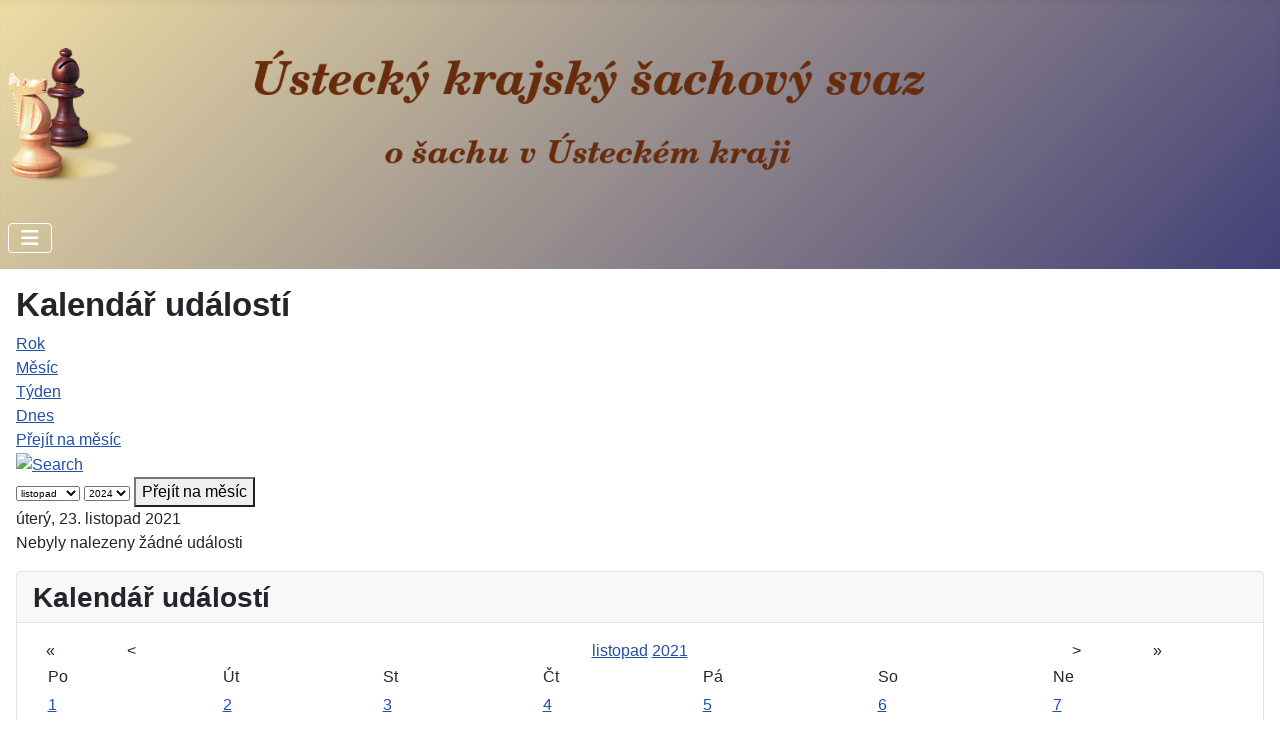

--- FILE ---
content_type: text/html; charset=utf-8
request_url: https://www.ukss.cz/index.php/udalosti/udalostidne/2021/11/23/-
body_size: 7703
content:
<!DOCTYPE html>
<html lang="cs-cz" dir="ltr">

<head>
    <meta charset="utf-8">
	<meta name="robots" content="index,follow">
	<meta name="viewport" content="width=device-width, initial-scale=1">
	<meta name="description" content="Krajský šachový web ústeckého kraje, šachy ústí nad labem, ústí šachy,">
	<meta name="generator" content="Joomla! - Open Source Content Management">
	<title>Události</title>
	<link href="https://www.ukss.cz/index.php?option=com_jevents&amp;task=modlatest.rss&amp;format=feed&amp;type=rss&amp;Itemid=148&amp;modid=0" rel="alternate" type="application/rss+xml" title="RSS 2.0">
	<link href="https://www.ukss.cz/index.php?option=com_jevents&amp;task=modlatest.rss&amp;format=feed&amp;type=atom&amp;Itemid=148&amp;modid=0" rel="alternate" type="application/atom+xml" title="Atom 1.0">
	<link href="/media/templates/site/cassiopeia/images/joomla-favicon.svg" rel="icon" type="image/svg+xml">
	<link href="/media/system/images/favicon.ico" rel="alternate icon" type="image/vnd.microsoft.icon">
	<link href="/media/system/images/joomla-favicon-pinned.svg" rel="mask-icon" color="#000">
	<link href="https://www.ukss.cz/index.php/component/finder/search?format=opensearch&amp;Itemid=101" rel="search" title="OpenSearch ukss" type="application/opensearchdescription+xml">

    <link href="/media/system/css/joomla-fontawesome.min.css?01dfef" rel="lazy-stylesheet"><noscript><link href="/media/system/css/joomla-fontawesome.min.css?01dfef" rel="stylesheet"></noscript>
	<link href="/media/templates/site/cassiopeia/css/template.min.css?01dfef" rel="stylesheet">
	<link href="/media/templates/site/cassiopeia/css/global/colors_standard.min.css?01dfef" rel="stylesheet">
	<link href="/media/vendor/awesomplete/css/awesomplete.css?1.1.7" rel="stylesheet">
	<link href="/media/templates/site/cassiopeia/css/vendor/joomla-custom-elements/joomla-alert.min.css?0.4.1" rel="stylesheet">
	<link href="/media/templates/site/cassiopeia/css/user.css?01dfef" rel="stylesheet">
	<link href="/media/com_jevents/lib_jevmodal/css/jevmodal.css" rel="stylesheet">
	<link href="/components/com_jevents/assets/css/eventsadmin.css?v=3.6.94" rel="stylesheet">
	<link href="/components/com_jevents/views/flat/assets/css/events_css.css?v=3.6.94" rel="stylesheet">
	<link href="/components/com_jevents/views/default/assets/css/modstyle.css?v=3.6.94" rel="stylesheet">
	<link href="/components/com_jevents/views/flat/assets/css/modstyle.css?v=3.6.94" rel="stylesheet">
	<style>:root {
		--hue: 214;
		--template-bg-light: #f0f4fb;
		--template-text-dark: #495057;
		--template-text-light: #ffffff;
		--template-link-color: var(--link-color);
		--template-special-color: #001B4C;
		
	}</style>

    <script src="/media/vendor/metismenujs/js/metismenujs.min.js?1.4.0" defer></script>
	<script type="application/json" class="joomla-script-options new">{"bootstrap.popover":{".hasjevtip":{"animation":true,"container":"#jevents_body","delay":1,"html":true,"placement":"top","template":"<div class=\"popover\" role=\"tooltip\"><div class=\"popover-arrow\"><\/div><h3 class=\"popover-header\"><\/h3><div class=\"popover-body\"><\/div><\/div>","trigger":"hover","offset":[0,10],"boundary":"scrollParent"}},"joomla.jtext":{"MOD_FINDER_SEARCH_VALUE":"Vyhledat&hellip;","COM_FINDER_SEARCH_FORM_LIST_LABEL":"Výsledky hledání","JLIB_JS_AJAX_ERROR_OTHER":"Při načítání dat JSON došlo k chybě: HTTP %s status code.","JLIB_JS_AJAX_ERROR_PARSE":"Při zpracování následující data JSON došlo k chybě parsování:<br\/><code style='color:inherit;white-space:pre-wrap;padding:0;margin:0;border:0; background:inherit;'>%s<\/code>","JSHOWPASSWORD":"Zobrazit heslo","JHIDEPASSWORD":"Skrýt heslo","ERROR":"Chyba","MESSAGE":"Obsah zprávy","NOTICE":"Oznámení","WARNING":"Varování","JCLOSE":"Zavřít","JOK":"OK","JOPEN":"Otevřít"},"finder-search":{"url":"\/index.php\/component\/finder\/?task=suggestions.suggest&format=json&tmpl=component&Itemid=101"},"system.paths":{"root":"","rootFull":"https:\/\/www.ukss.cz\/","base":"","baseFull":"https:\/\/www.ukss.cz\/"},"csrf.token":"8ca09b74f5e7b224aaa59ca928b65e0c","system.keepalive":{"interval":1140000,"uri":"\/index.php\/component\/ajax\/?format=json"}}</script>
	<script src="/media/system/js/core.min.js?a3d8f8"></script>
	<script src="/media/vendor/jquery/js/jquery.min.js?3.7.1"></script>
	<script src="/media/legacy/js/jquery-noconflict.min.js?504da4"></script>
	<script src="/media/vendor/bootstrap/js/modal.min.js?5.3.8" type="module"></script>
	<script src="/media/vendor/bootstrap/js/popover.min.js?5.3.8" type="module"></script>
	<script src="/media/templates/site/cassiopeia/js/template.min.js?01dfef" type="module"></script>
	<script src="/media/vendor/awesomplete/js/awesomplete.min.js?1.1.7" defer></script>
	<script src="/media/com_finder/js/finder.min.js?755761" type="module"></script>
	<script src="/media/system/js/keepalive.min.js?08e025" type="module"></script>
	<script src="/media/system/js/fields/passwordview.min.js?61f142" defer></script>
	<script src="/media/vendor/bootstrap/js/collapse.min.js?5.3.8" type="module"></script>
	<script src="/media/templates/site/cassiopeia/js/mod_menu/menu-metismenu.min.js?01dfef" defer></script>
	<script src="/media/system/js/messages.min.js?9a4811" type="module"></script>
	<script src="/components/com_jevents/assets/js/jQnc.min.js?v=3.6.94"></script>
	<script src="/media/com_jevents/lib_jevmodal/js/jevmodal.min.js"></script>
	<script src="/components/com_jevents/assets/js/view_detailJQ.min.js?v=3.6.94"></script>
	<script src="/modules/mod_jevents_cal/tmpl/default/assets/js/calnav.min.js?v=3.6.94"></script>
	<script>document.addEventListener('DOMContentLoaded', function() {
   // bootstrap may not be available if this module is loaded remotely
    if (typeof bootstrap === 'undefined') return;
   var elements = document.querySelectorAll(".hasjevtip");
   elements.forEach(function(myPopoverTrigger)
   {
        myPopoverTrigger.addEventListener('inserted.bs.popover', function () {
            var title = myPopoverTrigger.getAttribute('data-bs-original-title') || false;
            const popover = bootstrap.Popover.getInstance(myPopoverTrigger);
            if (popover && popover.tip) 
            {
                var header = popover.tip.querySelector('.popover-header');
                var body = popover.tip.querySelector('.popover-body');
                var popoverContent = "";
                if (title)
                {
                    popoverContent += title;
                }
                var content = myPopoverTrigger.getAttribute('data-bs-original-content') || false;
                if (content)
                {
                    popoverContent += content;
                }

                if (header) {
                    header.outerHTML = popoverContent;
                }
                else if (body) {
                    body.outerHTML = popoverContent;
                }

                if (popover.tip.querySelector('.jev-click-to-open a') && 'ontouchstart' in document.documentElement)
                {
                    popover.tip.addEventListener('touchstart', function() {
                       document.location = popover.tip.querySelector('.jev-click-to-open a').href;
                    });
                }
            }
        });

        var title = myPopoverTrigger.getAttribute('data-bs-original-title') || false;
        const popover = bootstrap.Popover.getInstance(myPopoverTrigger);
        if (popover && (popover.tip || title)) 
        {
            if ('ontouchstart' in document.documentElement) {        
                myPopoverTrigger.addEventListener('click', preventPopoverTriggerClick);
            }
        }
   });
});
function preventPopoverTriggerClick(event)
{
    event.preventDefault();
}
</script>
	<script>function setupSpecificNavigation()
{
setupMiniCalTouchInteractions(".mod_events_table,.jevcalendar ", true);
}</script>
	<script>function fetchMoreLatestEvents(modid, direction)
{        
        jQuery.ajax({
                    type : 'POST',
                    dataType : 'json',
                    url : "https://www.ukss.cz/index.php?option=com_jevents&ttoption=com_jevents&typeaheadtask=gwejson&file=fetchlatestevents&path=module&folder=mod_jevents_latest&token=8ca09b74f5e7b224aaa59ca928b65e0c",
                    data : {'json':JSON.stringify({'modid':modid, 'direction':direction})},
                    contentType: "application/x-www-form-urlencoded; charset=utf-8",
                    scriptCharset: "utf-8"
            })                        
                .done(function( data ){                    
                    jQuery("#mod_events_latest_"+modid+"_data").replaceWith(data.html);
                    try {
                        document.getElementById("mod_events_latest_"+modid+"_data").parentNode.scrollIntoView({block: "start", behavior: "smooth"});
                    }
                    catch (e) {
                    }
                })
                .fail(function(x) {
        alert('fail '+x);
                });
}</script>
	<!--[if lte IE 6]>
<link rel="stylesheet" href="https://www.ukss.cz/components/com_jevents/views/flat/assets/css/ie6.css" />
<![endif]-->


<style>input[name='your_name_here'] {display: none !important;}</style>
</head>

<body class="site com_jevents wrapper-static view-day layout-events task-day.listevents itemid-148 has-sidebar-right">
    <header class="header container-header full-width">

        
                    <div class="grid-child container-below-top">
                
<div id="mod-custom126" class="mod-custom custom">
    <p>&nbsp;</p>
<p><a href="/index.php"><img src="/images/sys_pictures/ukss_logo4.png" alt="ukss logo4" width="988" height="135" /></a></p></div>

            </div>
        
        
                    <div class="grid-child container-nav">
                                    
<nav class="navbar navbar-expand-lg" aria-label="Main Menu">
    <button class="navbar-toggler navbar-toggler-right" type="button" data-bs-toggle="collapse" data-bs-target="#navbar1" aria-controls="navbar1" aria-expanded="false" aria-label="Přepnout navigaci">
        <span class="icon-menu" aria-hidden="true"></span>
    </button>
    <div class="collapse navbar-collapse" id="navbar1">
        <ul class="mod-menu mod-menu_dropdown-metismenu metismenu mod-list ">
<li class="metismenu-item item-101 level-1 default"><a href="/index.php" >Home</a></li><li class="metismenu-item item-118 level-1 deeper parent"><button class="mod-menu__heading nav-header mm-collapsed mm-toggler mm-toggler-nolink" aria-haspopup="true" aria-expanded="false">ÚKŠS</button><ul class="mm-collapse"><li class="metismenu-item item-119 level-2"><a href="/index.php/ukss/stranka-vv" >Stránka VV</a></li><li class="metismenu-item item-120 level-2"><a href="http://www.chess.cz/vyhledavani-oddilu/?oddilName=&amp;kraj=16&amp;city=&amp;sortOddil=2" >Oddíly</a></li><li class="metismenu-item item-121 level-2"><a href="/index.php/ukss/konference" >Konference</a></li><li class="metismenu-item item-122 level-2"><a href="/index.php/ukss/informace-vv" >Informace VV</a></li><li class="metismenu-item item-123 level-2"><a href="/index.php/ukss/kontakty" >Kontakty</a></li></ul></li><li class="metismenu-item item-124 level-1 deeper parent"><button class="mod-menu__heading nav-header mm-collapsed mm-toggler mm-toggler-nolink" aria-haspopup="true" aria-expanded="false">Dospělí</button><ul class="mm-collapse"><li class="metismenu-item item-125 level-2"><a href="/index.php/dospeli/stranka-stk" >Stránka STK</a></li><li class="metismenu-item item-126 level-2"><a href="/index.php/dospeli/souteze-jednotlivcu" >Soutěže jednotlivců</a></li><li class="metismenu-item item-127 level-2"><a href="/index.php/dospeli/souteze-druzstev" >Soutěže družstev</a></li><li class="metismenu-item item-128 level-2"><a href="/index.php/dospeli/ostatni" >Ostatní</a></li></ul></li><li class="metismenu-item item-129 level-1 deeper parent"><button class="mod-menu__heading nav-header mm-collapsed mm-toggler mm-toggler-nolink" aria-haspopup="true" aria-expanded="false">Mládež</button><ul class="mm-collapse"><li class="metismenu-item item-130 level-2"><a href="/index.php/mladez/stranka-km" >Stránka KM</a></li><li class="metismenu-item item-131 level-2"><a href="/index.php/mladez/souteze-jednotlivcu" >Soutěže jednotlivců</a></li><li class="metismenu-item item-132 level-2"><a href="/index.php/mladez/souteze-druzstev" >Soutěže družstev</a></li><li class="metismenu-item item-133 level-2"><a href="/index.php/mladez/sachy-do-skol" >Šachy do škol</a></li><li class="metismenu-item item-134 level-2"><a href="/index.php/mladez/ostatni" >Ostatní</a></li></ul></li><li class="metismenu-item item-135 level-1 deeper parent"><button class="mod-menu__heading nav-header mm-collapsed mm-toggler mm-toggler-nolink" aria-haspopup="true" aria-expanded="false">Trénování</button><ul class="mm-collapse"><li class="metismenu-item item-136 level-2"><a href="/index.php/trenovani/stranka-tmk" >Stránka TMK</a></li><li class="metismenu-item item-137 level-2"><a href="/index.php/trenovani/soustredeni-a-kempy" >Soustředění a kempy</a></li><li class="metismenu-item item-138 level-2"><a href="/index.php/trenovani/listina-talentu" >Listina talentů</a></li><li class="metismenu-item item-139 level-2"><a href="/index.php/trenovani/skoleni-treneru" >Školení trenérů</a></li><li class="metismenu-item item-140 level-2"><a href="/index.php/trenovani/ostatni" >Ostatní</a></li></ul></li><li class="metismenu-item item-141 level-1 deeper parent"><button class="mod-menu__heading nav-header mm-collapsed mm-toggler mm-toggler-nolink" aria-haspopup="true" aria-expanded="false">Rozhodčí</button><ul class="mm-collapse"><li class="metismenu-item item-142 level-2"><a href="/index.php/rozhodci/stranka-kr" >Stránka KR</a></li><li class="metismenu-item item-143 level-2"><a href="/index.php/rozhodci/listina-rozhodcich" >Listina rozhodčích</a></li><li class="metismenu-item item-144 level-2"><a href="/index.php/rozhodci/skoleni-rozhodcich" >Školení rozhodčích</a></li><li class="metismenu-item item-145 level-2"><a href="/index.php/rozhodci/ostatni" >Ostatní</a></li></ul></li><li class="metismenu-item item-146 level-1 deeper parent"><button class="mod-menu__heading nav-header mm-collapsed mm-toggler mm-toggler-nolink" aria-haspopup="true" aria-expanded="false">Termíny akcí</button><ul class="mm-collapse"><li class="metismenu-item item-147 level-2"><a href="/index.php/terminy-akci/terminovy-kalendar" >Termínový kalendář</a></li><li class="metismenu-item item-149 level-2"><a href="/index.php/terminy-akci/souteze-mladeze" >Soutěže mládeže</a></li><li class="metismenu-item item-150 level-2"><a href="/index.php/terminy-akci/souteze-dospelych" >Soutěže dospělých</a></li><li class="metismenu-item item-151 level-2"><a href="/index.php/terminy-akci/ostatni-turnaje" >Ostatní turnaje</a></li><li class="metismenu-item item-152 level-2"><a href="/index.php/terminy-akci/trenovani" >Trénování</a></li><li class="metismenu-item item-153 level-2"><a href="/index.php/terminy-akci/schuze-vv" >Schůze VV</a></li><li class="metismenu-item item-154 level-2"><a href="/index.php/terminy-akci/konference" >Konference</a></li><li class="metismenu-item item-155 level-2"><a href="/index.php/terminy-akci/ostatni-akce" >Ostatní akce</a></li></ul></li><li class="metismenu-item item-156 level-1"><a href="/index.php/sachove-stranky" >Šachové stránky</a></li><li class="metismenu-item item-162 level-1"><a href="/index.php/archiv" >ARCHIV</a></li></ul>
    </div>
</nav>

                                            </div>
            </header>

    <div class="site-grid">
        
        
        
        
        <div class="grid-child container-component">
            
            
            <div id="system-message-container" aria-live="polite"></div>

            <main>
                	<!-- Event Calendar and Lists Powered by JEvents //-->
		<div id="jevents">
	<div class="contentpaneopen jeventpage     jevbootstrap" id="jevents_header">
							<h2 class="contentheading">Kalendář událostí</h2>
				</div>
	<div class="jev_clear"></div>
	<div class="contentpaneopen  jeventpage   jevbootstrap" id="jevents_body">
	<div class='jev_pretoolbar'></div>				<div class="new-navigation">
			<div class="nav-items">
									<div id="nav-year" >
						<a href="/index.php/udalosti/udalostiroku/2021/-"
						   title="Rok">
							Rok</a>
					</div>
													<div id="nav-month">
						<a href="/index.php/udalosti/udalostimesice/2021/11/-"
						   title="Měsíc">                            Měsíc</a>
					</div>
													<div id="nav-week">
						<a href="/index.php/udalosti/udalostitydne/2021/11/22/-"
						   title="Týden">
							Týden</a>
					</div>
													<div id="nav-today" class="active">
						<a href="/index.php/udalosti/udalostidne/2026/1/29/-"
						   title="Dnes">
							Dnes</a>
					</div>
															<div id="nav-jumpto">
			<a href="#"
			   onclick="if (jevjq('#jumpto').hasClass('jev_none')) {jevjq('#jumpto').removeClass('jev_none');} else {jevjq('#jumpto').addClass('jev_none')}return false;"
			   title="Přejít na měsíc">
				Přejít na měsíc			</a>
		</div>
																						</div>
							<div id="nav-search">
					<a href="/index.php/udalosti/search_form/-"
					   title="Vyhledat">
						<img src="https://www.ukss.cz/components/com_jevents/views/flat/assets/images/icon-search.gif" alt="Search"/>
					</a>
				</div>
								<div id="jumpto"  class="jev_none">
			<form name="BarNav" action="/index.php/udalosti/udalostidne/2021/11/23/-" method="get">
				<input type="hidden" name="option" value="com_jevents" />
				<input type="hidden" name="task" value="month.calendar" />
				<input type="hidden" name="catids" value=""/><select id="month" name="month" style="font-size:10px;">
	<option value="01">leden</option>
	<option value="02">&uacute;nor</option>
	<option value="03">březen</option>
	<option value="04">duben</option>
	<option value="05">květen</option>
	<option value="06">červen</option>
	<option value="07">červenec</option>
	<option value="08">srpen</option>
	<option value="09">z&aacute;ř&iacute;</option>
	<option value="10">ř&iacute;jen</option>
	<option value="11" selected="selected">listopad</option>
	<option value="12">prosinec</option>
</select>
<select id="year" name="year" style="font-size:10px;">
	<option value="2024">2024</option>
	<option value="2025">2025</option>
	<option value="2026">2026</option>
	<option value="2027">2027</option>
	<option value="2028">2028</option>
	<option value="2029">2029</option>
	<option value="2030">2030</option>
	<option value="2031">2031</option>
</select>
				<button onclick="submit(this.form)">Přejít na měsíc</button>
				<input type="hidden" name="Itemid" value="148" />
			</form>
		</div>
		

		</div>
		
<div class="jev_toprow">
	<!-- <div class="jev_header">
		  <h2 class="gsl-h2">Denní pohled</h2>
		  <div class="today" >úterý, 23. listopad 2021</div>
		</div> -->
	<div class="jev_header2">
		<div class="previousmonth">
					</div>
		<div class="currentmonth">
			úterý, 23. listopad 2021		</div>
		<div class="nextmonth">
					</div>

	</div>
</div>
<div id='jev_maincal' class='jev_listview'>
	<div class="jev_listrow">

		<div class="list_no_e">
Nebyly nalezeny žádné události</div>
	</div>
	<div class="jev_clear"></div>
</div>
	</div>
	</div>
	
            </main>
            
        </div>

                    <div class="grid-child container-sidebar-right">
                <div class="sidebar-right card ">
            <h3 class="card-header ">Kalendář událostí</h3>        <div class="card-body">
                <div style="margin:0px;padding:0px;border-width:0px;"><span id='testspan91' style='display:none'></span>

<table style="width:98%;" cellpadding="0" cellspacing="0" align="center" class="mod_events_monthyear" >
<tr >
<td><div class="mod_events_link" onmousedown="callNavigation('https://www.ukss.cz/index.php?option=com_jevents&amp;task=modcal.ajax&amp;day=1&amp;month=11&amp;year=2020&amp;modid=91&amp;tmpl=component');" ontouchstart="callNavigation('https://www.ukss.cz/index.php?option=com_jevents&amp;task=modcal.ajax&amp;day=1&amp;month=11&amp;year=2020&amp;modid=91&amp;tmpl=component');">&laquo;</div>
</td><td><div class="mod_events_link" onmousedown="callNavigation('https://www.ukss.cz/index.php?option=com_jevents&amp;task=modcal.ajax&amp;day=1&amp;month=10&amp;year=2021&amp;modid=91&amp;tmpl=component');" ontouchstart="callNavigation('https://www.ukss.cz/index.php?option=com_jevents&amp;task=modcal.ajax&amp;day=1&amp;month=10&amp;year=2021&amp;modid=91&amp;tmpl=component');">&lt;</div>
</td><td align="center"><a href="/index.php/udalosti/udalostimesice/2021/11/-" class = "mod_events_link" title = "Zobrazit tento měsíc">listopad</a> <a href="/index.php/udalosti/udalostiroku/2021/-" class = "mod_events_link" title = "Zobrazit tento rok">2021</a> </td><td><div class="mod_events_link" onmousedown="callNavigation('https://www.ukss.cz/index.php?option=com_jevents&amp;task=modcal.ajax&amp;day=1&amp;month=12&amp;year=2021&amp;modid=91&amp;tmpl=component');" ontouchstart="callNavigation('https://www.ukss.cz/index.php?option=com_jevents&amp;task=modcal.ajax&amp;day=1&amp;month=12&amp;year=2021&amp;modid=91&amp;tmpl=component');">&gt;</div>
</td><td><div class="mod_events_link" onmousedown="callNavigation('https://www.ukss.cz/index.php?option=com_jevents&amp;task=modcal.ajax&amp;day=1&amp;month=11&amp;year=2022&amp;modid=91&amp;tmpl=component');" ontouchstart="callNavigation('https://www.ukss.cz/index.php?option=com_jevents&amp;task=modcal.ajax&amp;day=1&amp;month=11&amp;year=2022&amp;modid=91&amp;tmpl=component');">&raquo;</div>
</td></tr>
</table>
<table style="width:98%;height:;" align="center" class="mod_events_table" cellspacing="0" cellpadding="2" >
<tr class="mod_events_dayname">
<td class="mod_events_td_dayname">Po</td>
<td class="mod_events_td_dayname">Út</td>
<td class="mod_events_td_dayname">St</td>
<td class="mod_events_td_dayname">Čt</td>
<td class="mod_events_td_dayname">Pá</td>
<td class="mod_events_td_dayname"><span class="saturday">So</span></td>
<td class="mod_events_td_dayname"><span class="sunday">Ne</span></td>
</tr>
<tr>
<td class='mod_events_td_daynoevents'>
<a href="/index.php/udalosti/udalostidne/2021/11/1/-" class = "mod_events_daylink" title = "Zobrazit tento den">1</a></td>
<td class='mod_events_td_daynoevents'>
<a href="/index.php/udalosti/udalostidne/2021/11/2/-" class = "mod_events_daylink" title = "Zobrazit tento den">2</a></td>
<td class='mod_events_td_daywithevents'>
<a href="/index.php/udalosti/udalostidne/2021/11/3/-" class = "mod_events_daylink" title = "Zobrazit tento den">3</a></td>
<td class='mod_events_td_daynoevents'>
<a href="/index.php/udalosti/udalostidne/2021/11/4/-" class = "mod_events_daylink" title = "Zobrazit tento den">4</a></td>
<td class='mod_events_td_daynoevents'>
<a href="/index.php/udalosti/udalostidne/2021/11/5/-" class = "mod_events_daylink" title = "Zobrazit tento den">5</a></td>
<td class='mod_events_td_daywithevents'>
<a href="/index.php/udalosti/udalostidne/2021/11/6/-" class = "mod_events_daylink" title = "Zobrazit tento den">6</a></td>
<td class='mod_events_td_daynoevents'>
<a href="/index.php/udalosti/udalostidne/2021/11/7/-" class = "mod_events_daylink" title = "Zobrazit tento den">7</a></td>
</tr>
<tr>
<td class='mod_events_td_daynoevents'>
<a href="/index.php/udalosti/udalostidne/2021/11/8/-" class = "mod_events_daylink" title = "Zobrazit tento den">8</a></td>
<td class='mod_events_td_daynoevents'>
<a href="/index.php/udalosti/udalostidne/2021/11/9/-" class = "mod_events_daylink" title = "Zobrazit tento den">9</a></td>
<td class='mod_events_td_daywithevents'>
<a href="/index.php/udalosti/udalostidne/2021/11/10/-" class = "mod_events_daylink" title = "Zobrazit tento den">10</a></td>
<td class='mod_events_td_daynoevents'>
<a href="/index.php/udalosti/udalostidne/2021/11/11/-" class = "mod_events_daylink" title = "Zobrazit tento den">11</a></td>
<td class='mod_events_td_daynoevents'>
<a href="/index.php/udalosti/udalostidne/2021/11/12/-" class = "mod_events_daylink" title = "Zobrazit tento den">12</a></td>
<td class='mod_events_td_daywithevents'>
<a href="/index.php/udalosti/udalostidne/2021/11/13/-" class = "mod_events_daylink" title = "Zobrazit tento den">13</a></td>
<td class='mod_events_td_daynoevents'>
<a href="/index.php/udalosti/udalostidne/2021/11/14/-" class = "mod_events_daylink" title = "Zobrazit tento den">14</a></td>
</tr>
<tr>
<td class='mod_events_td_daynoevents'>
<a href="/index.php/udalosti/udalostidne/2021/11/15/-" class = "mod_events_daylink" title = "Zobrazit tento den">15</a></td>
<td class='mod_events_td_daynoevents'>
<a href="/index.php/udalosti/udalostidne/2021/11/16/-" class = "mod_events_daylink" title = "Zobrazit tento den">16</a></td>
<td class='mod_events_td_daywithevents'>
<a href="/index.php/udalosti/udalostidne/2021/11/17/-" class = "mod_events_daylink" title = "Zobrazit tento den">17</a></td>
<td class='mod_events_td_daynoevents'>
<a href="/index.php/udalosti/udalostidne/2021/11/18/-" class = "mod_events_daylink" title = "Zobrazit tento den">18</a></td>
<td class='mod_events_td_daywithevents'>
<a href="/index.php/udalosti/udalostidne/2021/11/19/-" class = "mod_events_daylink" title = "Zobrazit tento den">19</a></td>
<td class='mod_events_td_daywithevents'>
<a href="/index.php/udalosti/udalostidne/2021/11/20/-" class = "mod_events_daylink" title = "Zobrazit tento den">20</a></td>
<td class='mod_events_td_daynoevents'>
<a href="/index.php/udalosti/udalostidne/2021/11/21/-" class = "mod_events_daylink" title = "Zobrazit tento den">21</a></td>
</tr>
<tr>
<td class='mod_events_td_daynoevents'>
<a href="/index.php/udalosti/udalostidne/2021/11/22/-" class = "mod_events_daylink" title = "Zobrazit tento den">22</a></td>
<td class='mod_events_td_daynoevents'>
<a href="/index.php/udalosti/udalostidne/2021/11/23/-" class = "mod_events_daylink" title = "Zobrazit tento den">23</a></td>
<td class='mod_events_td_daynoevents'>
<a href="/index.php/udalosti/udalostidne/2021/11/24/-" class = "mod_events_daylink" title = "Zobrazit tento den">24</a></td>
<td class='mod_events_td_daywithevents'>
<a href="/index.php/udalosti/udalostidne/2021/11/25/-" class = "mod_events_daylink" title = "Zobrazit tento den">25</a></td>
<td class='mod_events_td_daynoevents'>
<a href="/index.php/udalosti/udalostidne/2021/11/26/-" class = "mod_events_daylink" title = "Zobrazit tento den">26</a></td>
<td class='mod_events_td_daywithevents'>
<a href="/index.php/udalosti/udalostidne/2021/11/27/-" class = "mod_events_daylink" title = "Zobrazit tento den">27</a></td>
<td class='mod_events_td_daynoevents'>
<a href="/index.php/udalosti/udalostidne/2021/11/28/-" class = "mod_events_daylink" title = "Zobrazit tento den">28</a></td>
</tr>
<tr>
<td class='mod_events_td_daynoevents'>
<a href="/index.php/udalosti/udalostidne/2021/11/29/-" class = "mod_events_daylink" title = "Zobrazit tento den">29</a></td>
<td class='mod_events_td_daynoevents'>
<a href="/index.php/udalosti/udalostidne/2021/11/30/-" class = "mod_events_daylink" title = "Zobrazit tento den">30</a></td>
<td class="mod_events_td_dayoutofmonth">1</td>
<td class="mod_events_td_dayoutofmonth">2</td>
<td class="mod_events_td_dayoutofmonth">3</td>
<td class="mod_events_td_dayoutofmonth">4</td>
<td class="mod_events_td_dayoutofmonth">5</td>
</tr>
</table>
<script style='text/javascript'>xyz=1;linkprevious = 'https://www.ukss.cz/index.php?option=com_jevents&amp;task=modcal.ajax&amp;day=1&amp;month=12&amp;year=2025&amp;modid=91&amp;tmpl=component';
linknext = 'https://www.ukss.cz/index.php?option=com_jevents&amp;task=modcal.ajax&amp;day=1&amp;month=2&amp;year=2026&amp;modid=91&amp;tmpl=component';
zyx=1;</script></div>    </div>
</div>
<div class="sidebar-right card ">
            <h3 class="card-header ">Nejbližší akce</h3>        <div class="card-body">
                <table class="mod_events_latest_table jevbootstrap" width="100%" border="0" cellspacing="0" cellpadding="0" align="center"><tr><td class="mod_events_latest_first" style="border-color:#000000"><br/><span class="icon-calendar"></span><strong>30 led 2026 </strong><span class="icon-time"></span>09:00 - 16:45<br />
<span class="icon-hand-right"></span><strong><span class="mod_events_latest_content"><a href="/index.php/udalosti/detailudalosti/361/-/zimni-treninkovy-kemp"  target="_top" >Zimní tréninkový kemp</a></span></strong></td></tr>
<tr><td class="mod_events_latest" style="border-color:#000000"><br/><span class="icon-calendar"></span><strong>03 úno 2026 </strong><span class="icon-time"></span>17:30 - 20:00<br />
<span class="icon-hand-right"></span><strong><span class="mod_events_latest_content"><a href="/index.php/udalosti/detailudalosti/357/-/101-schuze-vv"  target="_top" >101. schůze VV</a></span></strong></td></tr>
<tr><td class="mod_events_latest" style="border-color:#000000"><br/><span class="icon-calendar"></span><strong>28 úno 2026 </strong><span class="icon-time"></span>08:00 - 17:00<br />
<span class="icon-hand-right"></span><strong><span class="mod_events_latest_content"><a href="/index.php/udalosti/detailudalosti/334/-/grand-prix-most-mostecky-rapid"  target="_top" >Grand Prix Most - Mostecký rapid</a></span></strong></td></tr>
<tr><td class="mod_events_latest" style="border-color:#000000"><br/><span class="icon-calendar"></span><strong>21 bře 2026 </strong><span class="icon-time"></span>08:00 - 17:00<br />
<span class="icon-hand-right"></span><strong><span class="mod_events_latest_content"><a href="/index.php/udalosti/detailudalosti/358/-/krajsky-prebor-druzstev-mladsich-zaku"  target="_top" >Krajský přebor družstev mladších žáků</a></span></strong></td></tr>
<tr><td class="mod_events_latest" style="border-color:#000000"><br/><span class="icon-calendar"></span><strong>28 bře 2026 </strong><span class="icon-time"></span>08:00 - 17:00<br />
<span class="icon-hand-right"></span><strong><span class="mod_events_latest_content"><a href="/index.php/udalosti/detailudalosti/335/-/grand-prix-teplice"  target="_top" >Grand Prix Teplice</a></span></strong></td></tr>
<tr><td class="mod_events_latest" style="border-color:#000000"><br/><span class="icon-calendar"></span><strong>11 dub 2026 </strong><span class="icon-time"></span>08:00 - 17:00<br />
<span class="icon-hand-right"></span><strong><span class="mod_events_latest_content"><a href="/index.php/udalosti/detailudalosti/360/-/krajsky-prebor-mladeze-a-junioru-v-rapid-sachu"  target="_top" >Krajský přebor mládeže a juniorů v rapid šachu</a></span></strong></td></tr>
<tr><td class="mod_events_latest" style="border-color:#000000"><br/><span class="icon-calendar"></span><strong>18 dub 2026 </strong><span class="icon-time"></span>08:00 - 17:00<br />
<span class="icon-hand-right"></span><strong><span class="mod_events_latest_content"><a href="/index.php/udalosti/detailudalosti/336/-/grand-prix-chomutov-jarni-turnaj"  target="_top" >Grand Prix Chomutov - Jarní turnaj</a></span></strong></td></tr>
<tr><td class="mod_events_latest" style="border-color:#000000"><br/><span class="icon-calendar"></span><strong>01 kvě 2026 </strong><span class="icon-time"></span>08:30 - 14:30<br />
<span class="icon-hand-right"></span><strong><span class="mod_events_latest_content"><a href="/index.php/udalosti/detailudalosti/362/-/chomutovsky-kral-jarni"  target="_top" >Chomutovský král jarní</a></span></strong></td></tr>
</table>
    </div>
</div>
<div class="sidebar-right card ">
        <div class="card-body">
                
<form class="mod-finder js-finder-searchform form-search" action="/index.php/component/finder/search?Itemid=101" method="get" role="search">
    <label for="mod-finder-searchword127" class="finder"> </label><input type="text" name="q" id="mod-finder-searchword127" class="js-finder-search-query form-control" value="" placeholder="Vyhledat&hellip;">
            <input type="hidden" name="Itemid" value="101"></form>
    </div>
</div>
<div class="sidebar-right card ">
        <div class="card-body">
                
<div id="mod-custom129" class="mod-custom custom">
    <p style="text-align: center;">Tréninkové akce mládeže probíhají za podpory Ústeckého kraje</p>
<p><a href="https://www.kr-ustecky.cz/"><img src="/images/TMK/znak-1.jpg" alt="znak 1" width="300" height="55" style="display: block; margin-left: auto; margin-right: auto;" /></a></p></div>
    </div>
</div>
<div class="sidebar-right card ">
            <h3 class="card-header ">Přihlásit se</h3>        <div class="card-body">
                <form id="login-form-130" class="mod-login" action="/index.php/udalosti/udalostidne/2021/11/23/-" method="post">

    
    <div class="mod-login__userdata userdata">
        <div class="mod-login__username form-group">
                            <div class="input-group">
                    <input id="modlgn-username-130" type="text" name="username" class="form-control" autocomplete="username" placeholder="Uživatelské jméno">
                    <label for="modlgn-username-130" class="visually-hidden">Uživatelské jméno</label>
                    <span class="input-group-text" title="Uživatelské jméno">
                        <span class="icon-user icon-fw" aria-hidden="true"></span>
                    </span>
                </div>
                    </div>

        <div class="mod-login__password form-group">
                            <div class="input-group">
                    <input id="modlgn-passwd-130" type="password" name="password" autocomplete="current-password" class="form-control" placeholder="Heslo">
                    <label for="modlgn-passwd-130" class="visually-hidden">Heslo</label>
                    <button type="button" class="btn btn-secondary input-password-toggle">
                        <span class="icon-eye icon-fw" aria-hidden="true"></span>
                        <span class="visually-hidden">Zobrazit heslo</span>
                    </button>
                </div>
                    </div>

                    <div class="mod-login__remember form-group">
                <div id="form-login-remember-130" class="form-check">
                    <input type="checkbox" name="remember" class="form-check-input" value="yes" id="form-login-input-remember-130">
                    <label class="form-check-label" for="form-login-input-remember-130">
                        Pamatuj si mě                    </label>
                </div>
            </div>
        
        
        <div class="mod-login__submit form-group">
            <button type="submit" name="Submit" class="btn btn-primary w-100">Přihlásit se</button>
        </div>

                    <ul class="mod-login__options list-unstyled">
                <li>
                    <a href="/index.php/component/users/reset?Itemid=101">
                    Zapomenuté heslo?</a>
                </li>
                <li>
                    <a href="/index.php/component/users/remind?Itemid=101">
                    Zapomenuté jméno?</a>
                </li>
                                <li>
                    <a href="/index.php/component/users/registration?Itemid=101">
                    Vytvořit účet <span class="icon-register" aria-hidden="true"></span></a>
                </li>
                            </ul>
        <input type="hidden" name="option" value="com_users">
        <input type="hidden" name="task" value="user.login">
        <input type="hidden" name="return" value="aHR0cHM6Ly93d3cudWtzcy5jei9pbmRleC5waHAvdWRhbG9zdGkvdWRhbG9zdGlkbmUvMjAyMS8xMS8yMy8t">
        <input type="hidden" name="8ca09b74f5e7b224aaa59ca928b65e0c" value="1">    </div>
    <input type="text" name="your_name_here" value=""/><input type="hidden" name="e770a4b266375935a4390feb0cf109d4" value="1769657951.2"/></form>
    </div>
</div>

            </div>
        
        
            </div>

    
    
    
</body>

</html>


--- FILE ---
content_type: text/css
request_url: https://www.ukss.cz/media/templates/site/cassiopeia/css/user.css?01dfef
body_size: 637
content:
:root {
  --cassiopeia-color-primary: #eedda4;

.site-grid {
grid-gap: 0 1em;
grid-template-columns: [full-start] minmax(0, 1fr) [main-start] minmax(0, 25rem) repeat(2, minmax(0, 15rem)) minmax(0, 35rem) [main-end] minmax(0, 1fr) [full-end];
}

  
div.header {
  background-color: #29948b;
}

.container-header {
  background-image: none;
}

.site-grid {
  background-color: #eedda4;
  grid-gap: 2em;
  }

.blog-item .item-image {
  margin: 0 1rem 1rem 0;
}

.boxed.item-image {
  float: left;
}

.container-header .mod-menu {
   background-color: #682c0d;
   color: #f7f7f7;
   padding: 0;
}

.metismenu.mod-menu {
  border-radius: 8px;
}
.metismenu.mod-menu .metismenu-item > ul {
   background-color: #682c0d;
}
  
.metismenu.mod-menu .metismenu-item a {
    color: #f7f7f7;
}

.container-nav li.level-1.deeper.parent:hover > ul {
  display:block !important;
  }
.container-nav li.level-2.deeper.parent:hover > ul {
  display:block !important;
  }
 
  
.card {
  border-radius: 8px;
  background-color: #ffeeb8;
  }
  
.com-content-article {
  background-color: #ffeeb8;
  line-height: 1.2;
  padding: 1rem;
  border-radius: 8px;
  }
  
img {
  padding: 0.5em 1em 0 0;
}

div.page-header h2{
    font-size: 1.3em;
  }  

div.page-header h1 {
    font-size: 1.3em;
    color: #682c0d;
  }
  
a {
    text-decoration: none;
    color: #a54515;
  }  
  
a:hover {
    color: #443cab;
} 
  
a.ev_link_row:link {
  font-size: 1.2rem;
  color: #682c0d;
}
  
div.item-content {
  line-height: 1.2;
  background-color: #ffeeb8;
  border-radius: 8px;
}

.item-content {
  padding: 1rem 1rem 1rem;
}

div.mod_search100 {
  margin: 2em;
}

/*styl pro grid */
 
.tab-adresa {
    display: grid;
    grid-template-columns: 1fr 1fr 1fr;
    background-color: #ffeeb8;
    border: white 1px solid;
    border-radius: 10px;
    padding: 10px;
}

.tab-seznam {
  display: grid;
  grid-template-columns: 1fr 1fr 1fr;
      background-color: #ffeeb8;
    border: white 1px solid;
    border-radius: 10px;
  padding: 10px;
}

.tab-komise {
  display: grid;
  grid-template-columns: 1fr 1fr 1fr;
  grid-gap: 1em;
      background-color: #ffeeb8;
    border: white 1px solid;
    border-radius: 10px;
  padding: 10px;
}

.pole {
    justify-self: stretch;
}

.popover {
 color: #953125;
}
/* </styly pro grid> */
  
p.readmore {
    float: right;
  }